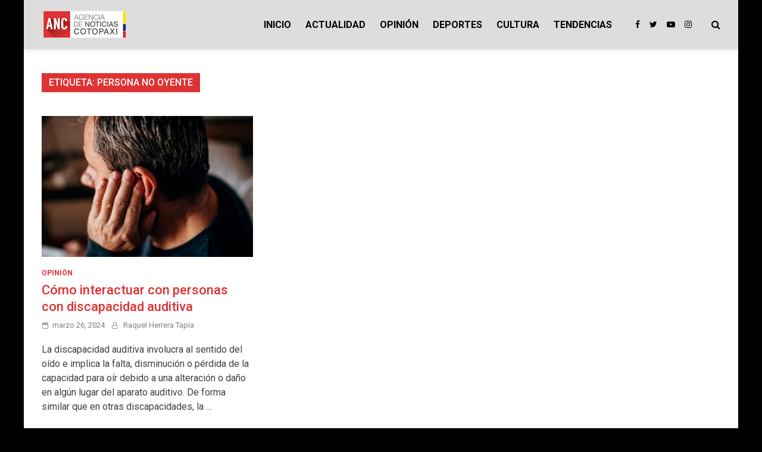

--- FILE ---
content_type: text/css
request_url: https://ancecuador.com/wp-content/themes/pridmag-pro/style.css?ver=6.8.3
body_size: 13204
content:
/*
Theme Name: PridMag Pro
Theme URI: https://themezhut.com/themes/pridmag/
Author: ThemezHut Themes
Author URI: https://themezhut.com
Description: PridMag Pro is an impressive WordPress theme built for any kind of publishing sites including Magazines, News and Blogging Websites. It features a clean magazine layout to display your articles in style. Smart post widgets with ajax navigation controls let your readers to easily navigate through posts and help you to get more post views. PridMag Pro has all the features you need to customize your site as you like.
Version: 1.0.1
License: GNU General Public License v3
License URI: http://www.gnu.org/licenses/gpl-3.0.html
Text Domain: pridmag
Tags: grid-layout, right-sidebar, two-columns, custom-logo, custom-background, custom-menu, editor-style, featured-images, footer-widgets, theme-options, threaded-comments, translation-ready, news, blog, rtl-language-support

This theme, like WordPress, is licensed under the GPL.
Use it to make something cool, have fun, and share what you've learned with others.

PridMag is based on Underscores https://underscores.me/, (C) 2012-2017 Automattic, Inc.
Underscores is distributed under the terms of the GNU GPL v2 or later.

Normalizing styles have been helped along thanks to the fine work of
Nicolas Gallagher and Jonathan Neal https://necolas.github.io/normalize.css/
*/
/*--------------------------------------------------------------
>>> TABLE OF CONTENTS:
----------------------------------------------------------------
# Normalize
# Typography
# Elements
# Forms
# Navigation
	## Links
	## Menus
# Accessibility
# Alignments
# Clearings
# Widgets
# Content
	## Posts and pages
	## Comments
# Infinite scroll
# Media
	## Captions
	## Galleries
--------------------------------------------------------------*/
/*--------------------------------------------------------------
# Normalize
--------------------------------------------------------------*/
/*! normalize.css v8.0.0 | MIT License | github.com/necolas/normalize.css */
/* Document
	 ========================================================================== */
/**
 * 1. Correct the line height in all browsers.
 * 2. Prevent adjustments of font size after orientation changes in iOS.
 */
html {
  line-height: 1.15;
  /* 1 */
  -webkit-text-size-adjust: 100%;
  /* 2 */
}

/* Sections
	 ========================================================================== */
/**
 * Remove the margin in all browsers.
 */
body {
  margin: 0;
}

/**
 * Correct the font size and margin on `h1` elements within `section` and
 * `article` contexts in Chrome, Firefox, and Safari.
 */
h1 {
  font-size: 2em;
  margin: 0.67em 0;
}

/* Grouping content
	 ========================================================================== */
/**
 * 1. Add the correct box sizing in Firefox.
 * 2. Show the overflow in Edge and IE.
 */
hr {
  box-sizing: content-box;
  /* 1 */
  height: 0;
  /* 1 */
  overflow: visible;
  /* 2 */
}

/**
 * 1. Correct the inheritance and scaling of font size in all browsers.
 * 2. Correct the odd `em` font sizing in all browsers.
 */
pre {
  font-family: monospace, monospace;
  /* 1 */
  font-size: 1em;
  /* 2 */
}

/* Text-level semantics
	 ========================================================================== */
/**
 * Remove the gray background on active links in IE 10.
 */
a {
  background-color: transparent;
}

/**
 * 1. Remove the bottom border in Chrome 57-
 * 2. Add the correct text decoration in Chrome, Edge, IE, Opera, and Safari.
 */
abbr[title] {
  border-bottom: none;
  /* 1 */
  text-decoration: underline;
  /* 2 */
  text-decoration: underline dotted;
  /* 2 */
}

/**
 * Add the correct font weight in Chrome, Edge, and Safari.
 */
b,
strong {
  font-weight: bolder;
}

/**
 * 1. Correct the inheritance and scaling of font size in all browsers.
 * 2. Correct the odd `em` font sizing in all browsers.
 */
code,
kbd,
samp {
  font-family: monospace, monospace;
  /* 1 */
  font-size: 1em;
  /* 2 */
}

/**
 * Add the correct font size in all browsers.
 */
small {
  font-size: 80%;
}

/**
 * Prevent `sub` and `sup` elements from affecting the line height in
 * all browsers.
 */
sub,
sup {
  font-size: 75%;
  line-height: 0;
  position: relative;
  vertical-align: baseline;
}

sub {
  bottom: -0.25em;
}

sup {
  top: -0.5em;
}

/* Embedded content
	 ========================================================================== */
/**
 * Remove the border on images inside links in IE 10.
 */
img {
  border-style: none;
}

/* Forms
	 ========================================================================== */
/**
 * 1. Change the font styles in all browsers.
 * 2. Remove the margin in Firefox and Safari.
 */
button,
input,
optgroup,
select,
textarea {
  font-family: inherit;
  /* 1 */
  font-size: 100%;
  /* 1 */
  line-height: 1.15;
  /* 1 */
  margin: 0;
  /* 2 */
}

/**
 * Show the overflow in IE.
 * 1. Show the overflow in Edge.
 */
button,
input {
  /* 1 */
  overflow: visible;
}

/**
 * Remove the inheritance of text transform in Edge, Firefox, and IE.
 * 1. Remove the inheritance of text transform in Firefox.
 */
button,
select {
  /* 1 */
  text-transform: none;
}

/**
 * Correct the inability to style clickable types in iOS and Safari.
 */
button,
[type="button"],
[type="reset"],
[type="submit"] {
  -webkit-appearance: button;
}

/**
 * Remove the inner border and padding in Firefox.
 */
button::-moz-focus-inner,
[type="button"]::-moz-focus-inner,
[type="reset"]::-moz-focus-inner,
[type="submit"]::-moz-focus-inner {
  border-style: none;
  padding: 0;
}

/**
 * Restore the focus styles unset by the previous rule.
 */
button:-moz-focusring,
[type="button"]:-moz-focusring,
[type="reset"]:-moz-focusring,
[type="submit"]:-moz-focusring {
  outline: 1px dotted ButtonText;
}

/**
 * Correct the padding in Firefox.
 */
fieldset {
  padding: 0.35em 0.75em 0.625em;
}

/**
 * 1. Correct the text wrapping in Edge and IE.
 * 2. Correct the color inheritance from `fieldset` elements in IE.
 * 3. Remove the padding so developers are not caught out when they zero out
 *		`fieldset` elements in all browsers.
 */
legend {
  box-sizing: border-box;
  /* 1 */
  color: inherit;
  /* 2 */
  display: table;
  /* 1 */
  max-width: 100%;
  /* 1 */
  padding: 0;
  /* 3 */
  white-space: normal;
  /* 1 */
}

/**
 * Add the correct vertical alignment in Chrome, Firefox, and Opera.
 */
progress {
  vertical-align: baseline;
}

/**
 * Remove the default vertical scrollbar in IE 10+.
 */
textarea {
  overflow: auto;
}

/**
 * 1. Add the correct box sizing in IE 10.
 * 2. Remove the padding in IE 10.
 */
[type="checkbox"],
[type="radio"] {
  box-sizing: border-box;
  /* 1 */
  padding: 0;
  /* 2 */
}

/**
 * Correct the cursor style of increment and decrement buttons in Chrome.
 */
[type="number"]::-webkit-inner-spin-button,
[type="number"]::-webkit-outer-spin-button {
  height: auto;
}

/**
 * 1. Correct the odd appearance in Chrome and Safari.
 * 2. Correct the outline style in Safari.
 */
[type="search"] {
  -webkit-appearance: textfield;
  /* 1 */
  outline-offset: -2px;
  /* 2 */
}

/**
 * Remove the inner padding in Chrome and Safari on macOS.
 */
[type="search"]::-webkit-search-decoration {
  -webkit-appearance: none;
}

/**
 * 1. Correct the inability to style clickable types in iOS and Safari.
 * 2. Change font properties to `inherit` in Safari.
 */
::-webkit-file-upload-button {
  -webkit-appearance: button;
  /* 1 */
  font: inherit;
  /* 2 */
}

/* Interactive
	 ========================================================================== */
/*
 * Add the correct display in Edge, IE 10+, and Firefox.
 */
details {
  display: block;
}

/*
 * Add the correct display in all browsers.
 */
summary {
  display: list-item;
}

/* Misc
	 ========================================================================== */
/**
 * Add the correct display in IE 10+.
 */
template {
  display: none;
}

/**
 * Add the correct display in IE 10.
 */
[hidden] {
  display: none;
}

/*--------------------------------------------------------------
# Typography
--------------------------------------------------------------*/
body,
button,
input,
select,
optgroup,
textarea {
  color: #404040;
  font-family: "Roboto", sans-serif;
  font-size: 16px;
  font-size: 1rem;
  line-height: 1.5;
}

h1, h2, h3, h4, h5, h6 {
  clear: both;
  line-height: 1.4;
  font-weight: 500;
  color: #000;
  margin: 0 0 0.8em 0;
}

h1 {
  font-size: 36px;
  font-size: 2.25rem;
}

h2 {
  font-size: 32px;
  font-size: 2rem;
}

h3 {
  font-size: 28px;
  font-size: 1.75rem;
}

h4 {
  font-size: 24px;
  font-size: 1.5rem;
}

h5 {
  font-size: 20px;
  font-size: 1.25rem;
}

h6 {
  font-size: 16px;
  font-size: 1rem;
}

p {
  margin-bottom: 1.5em;
}

dfn, cite, em, i {
  font-style: italic;
}

blockquote {
  quotes: "" "";
  padding: 1.5em;
  margin: 0 0 1em 0;
  font-size: 18px;
  background: #f8f8f8;
  border-left: 3px solid #3498DB;
}
blockquote p {
  margin: 0 !important;
}

address {
  margin: 0 0 1.5em;
}

pre {
  background: #eee;
  font-family: "Courier 10 Pitch", Courier, monospace;
  font-size: 15px;
  font-size: 0.9375rem;
  line-height: 1.6;
  margin-bottom: 1.6em;
  max-width: 100%;
  overflow: auto;
  padding: 1.6em;
}

code, kbd, tt, var {
  font-family: Monaco, Consolas, "Andale Mono", "DejaVu Sans Mono", monospace;
  font-size: 15px;
  font-size: 0.9375rem;
}

abbr, acronym {
  border-bottom: 1px dotted #666;
  cursor: help;
}

mark, ins {
  background: #fff9c0;
  text-decoration: none;
}

big {
  font-size: 125%;
}

/*--------------------------------------------------------------
# Layout
--------------------------------------------------------------*/
.th-container {
  margin: 0 auto;
  padding: 0 30px;
  max-width: 1200px;
}
@media (max-width: 768px) {
  .th-container {
    padding: 0 25px;
  }
}

#primary.content-area {
  float: left;
  width: 65.7894736842105%;
  max-width: 750px;
}
@media (max-width: 768px) {
  #primary.content-area {
    width: 100%;
    float: none;
  }
}

#secondary.widget-area {
  float: right;
  width: 31.578947368421053%;
  max-width: 360px;
}
@media (max-width: 768px) {
  #secondary.widget-area {
    max-width: initial;
    width: 100%;
    float: none;
  }
}

.th-left-sidebar #primary.content-area {
  float: right;
}
.th-left-sidebar #secondary.widget-area {
  float: left;
}

.th-no-sidebar #primary.content-area {
  width: 100%;
  max-width: 1140px;
}
.th-no-sidebar #secondary.widget-area {
  display: none;
}

.th-content-centered #primary.content-area {
  float: none;
  margin: 0 auto;
}
.th-content-centered #secondary.widget-area {
  display: none;
}

.page-template-template-page-builder #primary.content-area {
  width: 100%;
  max-width: 100%;
}

.page-template-template-page-builder #secondary.widget-area {
  display: none;
}

.th-posts-wrap {
  position: relative;
  overflow: hidden;
}

.th-grid-2 .pridmag-post {
  display: inline-block;
  margin-right: 4%;
  margin-left: 0;
  width: 48%;
  vertical-align: top;
  position: relative;
  float: left;
}
@media (max-width: 768px) {
  .th-grid-2 .pridmag-post {
    width: 100%;
    margin-left: 0;
    margin-right: 0;
    float: none;
  }
}
.th-grid-2 .pridmag-post:nth-of-type(2n) {
  margin-right: 0;
}
.th-grid-2 .th-archive-thumb {
  margin-bottom: 20px;
}

.th-no-sidebar .th-grid-2 .pridmag-post {
  margin-right: 3.571428%;
  width: 48.21428571%;
}
@media (max-width: 768px) {
  .th-no-sidebar .th-grid-2 .pridmag-post {
    width: 100%;
    margin-left: 0;
    margin-right: 0;
    float: none;
  }
}
.th-no-sidebar .th-grid-2 .pridmag-post:nth-of-type(2n) {
  margin-right: 0;
}

.th-grid-3 {
  margin: 0 -15px;
}
.th-grid-3 .pridmag-post {
  padding: 0 15px;
  width: 33.33333333%;
  -moz-box-sizing: border-box;
  box-sizing: border-box;
  float: left;
  min-height: 1px;
  clear: none;
}
@media (max-width: 768px) {
  .th-grid-3 .pridmag-post {
    width: 100%;
    margin-left: 0;
    margin-right: 0;
    float: none;
  }
}
.th-grid-3 .pridmag-post:nth-of-type(3n + 1) {
  clear: both;
}

.th-no-sidebar .th-grid-3 {
  margin: 0 -19px;
}
.th-no-sidebar .th-grid-3 .pridmag-post {
  padding: 0 19px;
}
.th-no-sidebar .th-grid-3 .pridmag-post:nth-of-type(3n + 1) {
  clear: both;
}

.th-list-posts .pridmag-post .entry-summary {
  margin-bottom: 1em;
}
.th-list-posts .pridmag-post {
  overflow: hidden;
  clear: both;
}
.th-list-posts .th-archive-thumb {
  float: left;
  margin: 0 25px 0 0;
}
.th-list-posts .th-archive-thumb img {
  max-width: 360px;
}
@media (max-width: 769px) {
  .th-list-posts .th-archive-thumb img {
    max-width: 100%;
  }
}
@media (min-width: 769px) {
  .th-list-posts .th-archive-thumb img {
    max-width: 250px;
  }
}
@media (min-width: 992px) {
  .th-list-posts .th-archive-thumb img {
    max-width: 300px;
  }
}
@media (min-width: 1200px) {
  .th-list-posts .th-archive-thumb img {
    max-width: 360px;
  }
}
@media (max-width: 768px) {
  .th-list-posts .th-archive-thumb {
    width: 100%;
    float: none;
  }
}
.th-list-posts .th-archive-content {
  margin: 5px 0 0;
  overflow: hidden;
}
@media (max-width: 768px) {
  .th-list-posts .th-archive-content {
    width: 100%;
    float: none;
  }
}

.th-archive-thumb {
  position: relative;
  margin-bottom: 20px;
}
.th-archive-thumb img {
  vertical-align: middle;
}
@media (max-width: 768px) {
  .th-archive-thumb img {
    width: 100%;
  }
}

.pm-magazine-mid-left {
  float: left;
  width: 65.7894736842105%;
  max-width: 750px;
}
@media (max-width: 768px) {
  .pm-magazine-mid-left {
    width: 100%;
    float: none;
  }
}

.pm-magazine-mid-right {
  float: right;
  width: 31.578947368421053%;
  max-width: 360px;
}
@media (max-width: 768px) {
  .pm-magazine-mid-right {
    max-width: initial;
    width: 100%;
    float: none;
  }
}

/*--------------------------------------------------------------
# Elements
--------------------------------------------------------------*/
html {
  box-sizing: border-box;
}

*,
*:before,
*:after {
  /* Inherit box-sizing to make it easier to change the property for components that leverage other behavior; see https://css-tricks.com/inheriting-box-sizing-probably-slightly-better-best-practice/ */
  box-sizing: inherit;
}

body {
  background: #dddddd;
  /* Fallback for when there is no custom background color defined. */
}

hr {
  background-color: #ccc;
  border: 0;
  height: 1px;
  margin-bottom: 1.5em;
}

ul, ol {
  margin: 0 0 1.5em 2em;
  padding: 0;
}

ul {
  list-style: disc;
}

ol {
  list-style: decimal;
}

li > ul,
li > ol {
  margin-bottom: 0;
  margin-left: 2em;
}

dt {
  font-weight: bold;
}

dd {
  margin: 0 1.5em 1.5em;
}

img {
  height: auto;
  /* Make sure images are scaled correctly. */
  max-width: 100%;
  /* Adhere to container width. */
}

figure {
  margin: 1em 0;
  /* Extra wide images within figure tags don't overflow the content area. */
}

table {
  border-collapse: collapse;
  margin: 0 0 1.5em;
  width: 100%;
}

table, th, td {
  border: 1px solid #ededed;
}

th {
  background: #f8f8f8;
  font-weight: bold;
  padding: 8px 15px;
}

.site-footer table, .site-footer th, .site-footer td {
  border: 1px solid #555;
}

.site-footer th {
  background: #222;
}

td {
  padding: 5px 15px;
}

/*--------------------------------------------------------------
# Forms
--------------------------------------------------------------*/
button,
input[type="button"],
input[type="reset"],
input[type="submit"] {
  border: none;
  cursor: pointer;
  border-radius: 5px;
  background: #3498DB;
  color: #ffffff;
  font-size: 13px;
  font-size: 0.8125rem;
  font-weight: 500;
  text-transform: uppercase;
  line-height: 1.5;
  padding: 11px 20px;
}
button:hover,
input[type="button"]:hover,
input[type="reset"]:hover,
input[type="submit"]:hover {
  background: #222222;
}
button:active, button:focus,
input[type="button"]:active,
input[type="button"]:focus,
input[type="reset"]:active,
input[type="reset"]:focus,
input[type="submit"]:active,
input[type="submit"]:focus {
  background: #222222;
  color: #ffffff;
}

.th-readmore {
  background: #3498DB;
  color: #ffffff;
  font-size: 13px;
  font-size: 0.8125rem;
  font-weight: 500;
  text-transform: uppercase;
  display: inline-block;
  line-height: 1;
  padding: 10px 17px;
  margin: 8px 0 0;
  border-radius: 5px;
}
.th-readmore:hover {
  background: #222222;
  color: #ffffff;
}
.th-readmore:visited {
  color: #ffffff;
}

input[type="text"],
input[type="email"],
input[type="url"],
input[type="password"],
input[type="search"],
input[type="number"],
input[type="tel"],
input[type="range"],
input[type="date"],
input[type="month"],
input[type="week"],
input[type="time"],
input[type="datetime"],
input[type="datetime-local"],
input[type="color"],
textarea {
  color: #666;
  border: 1px solid #ddd;
  border-radius: 5px;
  padding: 8px 5px;
}
input[type="text"]:focus,
input[type="email"]:focus,
input[type="url"]:focus,
input[type="password"]:focus,
input[type="search"]:focus,
input[type="number"]:focus,
input[type="tel"]:focus,
input[type="range"]:focus,
input[type="date"]:focus,
input[type="month"]:focus,
input[type="week"]:focus,
input[type="time"]:focus,
input[type="datetime"]:focus,
input[type="datetime-local"]:focus,
input[type="color"]:focus,
textarea:focus {
  color: #111;
}

select {
  border: 1px solid #ddd;
}

textarea {
  width: 100%;
}

/*--------------------------------------------------------------
# Navigation
--------------------------------------------------------------*/
/*--------------------------------------------------------------
## Links
--------------------------------------------------------------*/
a {
  color: #3498DB;
  text-decoration: none;
}
a:visited {
  color: #2980B9;
}
a:hover, a:focus, a:active {
  color: #2C3E50;
}
a:focus {
  outline: thin dotted;
}
a:hover, a:active {
  outline: 0;
}

/*--------------------------------------------------------------
## Menus
--------------------------------------------------------------*/
/* Display the menu toggle when JavaScript is available. */
.js .main-navigation ul,
.main-navigation .menu-item-has-children > a > .icon,
.main-navigation .page_item_has_children > a > .icon,
.main-navigation ul a > .icon {
  display: none;
}

.js .main-navigation.toggled-on > div > ul {
  display: block;
}

.main-navigation ul ul.toggled-on {
  display: block;
}

.menu-toggle {
  padding: 11px 15px;
  background: #222;
  color: #fff;
  font-size: 18px;
  width: 45px;
  height: 45px;
  padding: 0;
  text-align: center;
  line-height: 45px;
  position: absolute;
  top: 20px;
  right: 25px;
}
.menu-toggle:hover {
  background: #3498DB;
}
.menu-toggle:before {
  content: "\f0c9";
  display: inline-block;
  font-family: FontAwesome;
  font-weight: normal;
}

.menu-toggle:hover,
.menu-toggle:focus {
  -webkit-box-shadow: none;
  box-shadow: none;
}

.menu-toggle:focus {
  outline: thin solid;
}

.menu-toggle .icon {
  margin-right: 0.5em;
  top: -2px;
}

.toggled-on .menu-toggle .icon-bars,
.menu-toggle .icon-close {
  display: none;
}

.toggled-on .menu-toggle .icon-close {
  display: inline-block;
}

/* Dropdown Toggle */
.dropdown-toggle {
  background-color: transparent;
  border-radius: 0;
  -webkit-box-shadow: none;
  box-shadow: none;
  color: #000000;
  display: block;
  font-size: 16px;
  right: 0;
  line-height: 20px;
  margin: 0 auto;
  padding: 11.5px 17px;
  position: absolute;
  text-shadow: none;
  top: 0;
}

.dropdown-toggle:hover,
.dropdown-toggle:focus {
  background: transparent;
  color: #000000;
}

.dropdown-toggle:focus {
  outline: thin dotted;
}

.dropdown-toggle.toggled-on .icon {
  -ms-transform: rotate(-180deg);
  /* IE 9 */
  -webkit-transform: rotate(-180deg);
  /* Chrome, Safari, Opera */
  transform: rotate(-180deg);
}

.no-svg .dropdown-toggle.toggled-on .svg-fallback.icon-angle-down {
  -webkit-transform: rotate(0);
  /* Chrome, Safari, Opera */
  -ms-transform: rotate(0);
  /* IE 9 */
  transform: rotate(0);
}

@media screen and (max-width: 767px) {
  .main-navigation {
    padding: 0.8em 0;
    width: 100%;
  }
  .main-navigation a {
    display: block;
  }
  .main-navigation ul {
    border-bottom: 1px solid #eeeeee;
  }

  .no-js .main-navigation {
    clear: both;
  }

  .main-navigation.toggled-on {
    clear: both;
  }
  .main-navigation.toggled-on .menu-toggle:before {
    content: "\f00d";
    display: inline-block;
    font-family: FontAwesome;
    font-weight: normal;
  }

  .js .main-navigation.toggled-on .th-social-media {
    display: table;
  }

  .main-navigation li {
    float: none;
    position: relative;
    border-top: 1px solid #eee;
  }

  .main-navigation ul ul {
    padding-left: 2em;
  }
}
@media screen and (min-width: 768px) {
  .js .menu-toggle,
  .js .dropdown-toggle {
    display: none;
  }

  .menu-toggle,
  .dropdown-toggle {
    display: none;
  }

  .js .main-navigation ul,
  .js .main-navigation ul ul,
  .js .main-navigation > div > ul {
    display: block;
  }
}
/* Main Navigation */
.main-navigation a {
  padding: 10px 12px;
  text-transform: uppercase;
  font-weight: bold;
  color: #000;
  -webkit-transition: all 0.05s ease-in-out;
  -moz-transition: all 0.05s ease-in-out;
  -ms-transition: all 0.05s ease-in-out;
  -o-transition: all 0.05s ease-in-out;
  transition: all 0.05s ease-in-out;
}
.main-navigation a:hover, .main-navigation a:active {
  color: #3498DB;
}
@media (min-width: 768px) {
  .main-navigation a {
    font-size: 13px;
    font-size: 0.8125rem;
  }
}
@media (min-width: 992px) {
  .main-navigation a {
    font-size: 15px;
    font-size: 0.9375rem;
  }
}
@media (min-width: 1199px) {
  .main-navigation a {
    font-size: 16px;
    font-size: 1rem;
  }
}
.main-navigation ul {
  list-style: none;
  margin: 0;
  padding-left: 0;
  font-weight: normal;
}
.main-navigation ul li {
  position: relative;
}

.main-navigation .current_page_item > a,
.main-navigation .current-menu-item > a,
.main-navigation .current_page_ancestor > a,
.main-navigation .current-menu-ancestor > a {
  color: #3498DB;
}

@media (min-width: 768px) {
  .main-navigation {
    float: right;
    font-family: "Roboto", sans-serif;
    max-width: 100%;
    margin: 1.2em 0;
  }
  .main-navigation ul {
    list-style: none;
    margin: 0;
    padding-left: 0;
  }
  .main-navigation ul ul {
    background: #ffffff;
    box-shadow: 1px 1px 4px rgba(0, 0, 0, 0.15);
    float: left;
    position: absolute;
    top: 100%;
    left: -999em;
    z-index: 99999;
    padding: 10px 8px;
  }
  .main-navigation ul ul ul {
    left: -999em;
    top: -10px;
  }
  .main-navigation ul ul li:hover > ul, .main-navigation ul ul li.focus > ul {
    left: 100%;
  }
  .main-navigation ul ul a {
    font-size: 14px;
    width: 200px;
    padding: 7px 15px;
    text-transform: initial;
    font-weight: 500;
  }
  .main-navigation ul li:hover > ul,
  .main-navigation ul li.focus > ul {
    left: auto;
  }
  .main-navigation li {
    float: left;
    position: relative;
  }
  .main-navigation a {
    display: block;
    text-decoration: none;
  }

  .main-navigation .menu-item-has-children > a:after,
  .main-navigation .page_item_has_children > a:after {
    content: "\f0d7";
    display: inline-block;
    line-height: 1;
    font-family: FontAwesome;
    font-size: 12px;
    margin: 0 0 0 7px;
    font-weight: normal;
  }

  .main-navigation .menu-item-has-children .menu-item-has-children > a:after,
  .main-navigation .page_item_has_children .menu-item-has-children > a:after {
    content: "\f0da";
    display: inline-block;
    float: right;
    line-height: 20px;
    font-family: FontAwesome;
    font-size: 12px;
    margin: 0 0 0 7px;
    font-weight: normal;
  }
}
.site-main .comment-navigation,
.site-main .posts-navigation,
.site-main .post-navigation {
  margin: 0 0 1.5em;
  overflow: hidden;
}
.comment-navigation .nav-previous, .posts-navigation .nav-previous, .post-navigation .nav-previous {
  float: left;
  width: 50%;
  padding-right: 1em;
}
.comment-navigation .nav-next, .posts-navigation .nav-next, .post-navigation .nav-next {
  float: right;
  text-align: right;
  width: 50%;
  padding-left: 1em;
}

/* Search Box */
@media (min-width: 768px) {
  .main-navigation {
    position: relative;
    display: inline-block;
    vertical-align: middle;
    padding-right: 30px;
  }

  .th-social-media {
    display: inline-block;
    vertical-align: middle;
  }

  .th-menu-wrapper {
    display: inline-block;
    vertical-align: middle;
  }
}
.th-search-box-container {
  display: none;
}

.th-search-button-icon {
  position: absolute;
  top: 0;
  right: 0;
  cursor: pointer;
  text-align: right;
  width: 30px;
  height: 45px;
  line-height: 45px;
  color: #000000;
}
@media (max-width: 992px) {
  .th-search-button-icon {
    z-index: 999999;
    text-align: center;
  }
}
@media (max-width: 767px) {
  .th-search-button-icon {
    position: absolute;
    top: 20px;
    right: 80px;
  }
}

.th-search-button-icon:before {
  content: '\f002';
  cursor: pointer;
  display: inline-block;
  font-family: 'FontAwesome';
}

.th-search-button-icon.th-search-close:before {
  content: '\f00d';
  cursor: pointer;
  display: inline-block;
  font-family: 'FontAwesome';
}

.th-search-box-container {
  background: #ffffff;
  border: 1px solid #eee;
  box-shadow: 1px 1px 4px rgba(0, 0, 0, 0.15);
  display: none;
  padding: 5px;
  position: absolute;
  top: 45px;
  width: 360px;
  z-index: 999;
  right: 0;
}
@media (max-width: 767px) {
  .th-search-box-container {
    top: 70px;
    width: 100%;
  }
}

.th-search-box .search-form .search-submit {
  height: 45px;
  position: absolute;
  top: 0;
  right: 0;
  border: none;
  padding: 10px 20px;
  background: #3498DB;
  color: #fff;
  border-top-right-radius: 5px;
  border-bottom-right-radius: 5px;
  border-top-left-radius: 0px;
  border-bottom-left-radius: 0px;
}
.th-search-box .search-form .search-submit:hover {
  background: #222;
}
.th-search-box .search-form .search-submit:focus {
  outline: none;
}
.th-search-box .search-form .search-field {
  display: block;
  margin: 0;
  height: 45px;
  padding: 10px 90px 10px 10px;
  -webkit-box-sizing: border-box;
  -moz-box-sizing: border-box;
  box-sizing: border-box;
  -webkit-appearance: none;
  border-radius: 5px;
  width: 100%;
  border: 1px solid #eee;
}
.th-search-box .search-form .search-field:focus {
  outline: none;
}

.posts-navigation {
  font-size: 18px;
}
.posts-navigation .nav-previous a:before {
  content: "\f177";
  display: inline-block;
  font-family: FontAwesome;
  font-size: 16px;
  font-size: 1.6rem;
  font-weight: normal;
  margin: 0 5px 0 0;
}
.posts-navigation .nav-next a:after {
  content: "\f178";
  display: inline-block;
  font-family: FontAwesome;
  font-size: 16px;
  font-size: 1.6rem;
  font-weight: normal;
  margin: 0 0 0 5px;
}

.pagination {
  margin: 0 auto;
  margin-top: 20px;
  margin-bottom: 20px;
  padding: 1em 0;
  text-align: center;
  display: block;
}

.nav-links .page-numbers {
  color: #fff;
}

.nav-links .page-numbers:hover {
  color: #fff;
}

.page-numbers {
  background-color: #222;
  color: #fff;
  padding: 8px 15px;
  font-weight: bold;
  margin: 0 2px;
  border-radius: 3px;
  display: inline-block;
}

.prev.page-numbers {
  padding: 8px 20px;
}

.page-numbers:hover {
  background: #000;
}

.nav-links .current {
  background: #3498DB;
  color: #fff;
  padding: 8px 15px;
  font-weight: bold;
  margin: 0 2px;
}

.infinite-scroll .navigation {
  display: none;
}

#infinite-handle {
  text-align: center;
  margin: 25px 0 50px 0;
}

#infinite-handle span {
  background: #222;
  cursor: pointer;
  font-size: 14px;
  padding: 12px 30px;
  font-weight: bold;
}

#infinite-handle span.infinite-loader {
  text-align: center;
}

.infinite-scroll .infinite-loader {
  width: 100%;
  text-align: center;
}

.infinite-scroll .infinite-loader .spinner {
  bottom: -1em;
  left: auto;
  margin: 0 auto;
}

.js .main-navigation.toggled-on .th-social-media ul {
  display: block;
}

.th-social-media {
  margin: 0 10px 0 15px;
}
.th-social-media ul {
  list-style: none;
  margin: 0;
  padding-left: 0;
  border: none;
}
.th-social-media ul li {
  float: left;
  border: none;
}
.th-social-media ul a {
  font-size: 16px;
  font-size: 1rem;
  display: block;
  padding: 12px 8px;
  text-transform: uppercase;
  color: #000;
  -webkit-transition: all 0.05s ease-in-out;
  -moz-transition: all 0.05s ease-in-out;
  -ms-transition: all 0.05s ease-in-out;
  -o-transition: all 0.05s ease-in-out;
  transition: all 0.05s ease-in-out;
}
.th-social-media ul a:hover, .th-social-media ul a:active {
  color: #3498DB;
}
@media (min-width: 768px) {
  .th-social-media ul a {
    font-size: 12px;
    font-size: 0.75rem;
  }
}
@media (min-width: 992px) {
  .th-social-media ul a {
    font-size: 13px;
    font-size: 0.8125rem;
  }
}
@media (min-width: 1199px) {
  .th-social-media ul a {
    font-size: 14px;
    font-size: 0.875rem;
  }
}
@media (max-width: 767px) {
  .th-social-media {
    margin: 0 auto;
    clear: both;
    display: none;
    padding: 20px 0 10px;
    overflow: hidden;
  }
  .th-social-media ul a {
    display: block;
    padding: 12px 15px;
  }
}

.th-social-media-item.facebook a:hover {
  color: #3b5998;
}

.th-social-media-item.twitter a:hover {
  color: #55acee;
}

.th-social-media-item.google-plus a:hover {
  color: #dc4e41;
}

.th-social-media-item.youtube a:hover {
  color: #b31217;
}

.th-social-media-item.yelp a:hover {
  color: #3b5998;
}

.th-social-media-item.vimeo a:hover {
  color: #1ab7ae;
}

.th-social-media-item.vk a:hover {
  color: #3b5998;
}

.th-social-media-item.tumblr a:hover {
  color: #35465c;
}

.th-social-media-item.instagram a:hover {
  color: #517fa4;
}

.th-social-media-item.pinterest a:hover {
  color: #bd081c;
}

@media (min-width: 768px) {
  .th-header-style-1 .th-social-media.dropdown-sm,
  .th-header-style-2 .th-social-media.dropdown-sm {
    margin: 0;
  }
  .th-header-style-1 .th-social-media.dropdown-sm ul,
  .th-header-style-2 .th-social-media.dropdown-sm ul {
    display: none;
    padding: 5px 20px;
    width: auto;
    position: absolute;
    top: 100%;
    right: 0;
    z-index: 999999;
    background: #ffffff;
    white-space: nowrap;
    box-shadow: 1px 1px 4px rgba(0, 0, 0, 0.15);
  }
  .th-header-style-1 .th-social-media.dropdown-sm ul li,
  .th-header-style-2 .th-social-media.dropdown-sm ul li {
    display: inline-block;
    float: none;
  }
  .th-header-style-1 .th-social-media.dropdown-sm ul li a,
  .th-header-style-2 .th-social-media.dropdown-sm ul li a {
    padding: 12px 10px;
  }
  .th-header-style-1 .th-social-media.dropdown-sm .th-sm-dropdown-wrapper,
  .th-header-style-2 .th-social-media.dropdown-sm .th-sm-dropdown-wrapper {
    display: inline-block;
    vertical-align: middle;
    position: relative;
  }
  .th-header-style-1 .th-social-media.dropdown-sm .th-sm-dropdown-wrapper:before,
  .th-header-style-2 .th-social-media.dropdown-sm .th-sm-dropdown-wrapper:before {
    content: "\f141";
    display: inline-block;
    font-family: FontAwesome;
    font-size: 16px;
    font-size: 1rem;
    font-weight: normal;
    padding: 10px 12px 10px 20px;
    cursor: pointer;
  }
  .th-header-style-1 .th-social-media.dropdown-sm .th-sm-dropdown-wrapper:hover ul,
  .th-header-style-2 .th-social-media.dropdown-sm .th-sm-dropdown-wrapper:hover ul {
    display: block;
  }
}
.footer-navigation {
  line-height: 20px;
  padding: 5px 0 15px;
}
.footer-navigation ul {
  list-style: none;
  margin: 0;
  padding: 0;
  float: right;
}
.footer-navigation ul li {
  float: left;
}
.footer-navigation ul li a {
  padding: 0 0.8em;
  color: #ffffff;
  display: block;
}
.footer-navigation ul li a:hover {
  color: #3498DB;
}
@media (max-width: 768px) {
  .footer-navigation ul {
    padding: 20px 0;
    margin: 0 -0.8em;
  }
}
@media (min-width: 768px) {
  .footer-navigation {
    width: 50%;
    float: left;
    padding: 20px 0 20px 20px;
  }
}

/*--------------------------------------------------------------
# Accessibility
--------------------------------------------------------------*/
/* Text meant only for screen readers. */
.screen-reader-text {
  border: 0;
  clip: rect(1px, 1px, 1px, 1px);
  clip-path: inset(50%);
  height: 1px;
  margin: -1px;
  overflow: hidden;
  padding: 0;
  position: absolute !important;
  width: 1px;
  word-wrap: normal !important;
  /* Many screen reader and browser combinations announce broken words as they would appear visually. */
}
.screen-reader-text:focus {
  background-color: #f1f1f1;
  border-radius: 3px;
  box-shadow: 0 0 2px 2px rgba(0, 0, 0, 0.6);
  clip: auto !important;
  clip-path: none;
  color: #21759b;
  display: block;
  font-size: 14px;
  font-size: 0.875rem;
  font-weight: bold;
  height: auto;
  left: 5px;
  line-height: normal;
  padding: 15px 23px 14px;
  text-decoration: none;
  top: 5px;
  width: auto;
  z-index: 100000;
  /* Above WP toolbar. */
}

/* Do not show the outline on the skip link target. */
#content[tabindex="-1"]:focus {
  outline: 0;
}

/*--------------------------------------------------------------
# Alignments
--------------------------------------------------------------*/
.alignleft {
  display: inline;
  float: left;
  margin-right: 1.5em;
  margin-bottom: 1.5em;
}

.alignright {
  display: inline;
  float: right;
  margin-left: 1.5em;
  margin-bottom: 1.5em;
}

.aligncenter {
  clear: both;
  display: block;
  margin-left: auto;
  margin-right: auto;
}

/*--------------------------------------------------------------
# Clearings
--------------------------------------------------------------*/
.clear:before,
.clear:after,
.entry-content:before,
.entry-content:after,
.comment-content:before,
.comment-content:after,
.site-header:before,
.site-header:after,
.site-content:before,
.site-content:after,
.site-footer:before,
.site-footer:after {
  content: "";
  display: table;
  table-layout: fixed;
}

.clear:after,
.entry-content:after,
.comment-content:after,
.site-header:after,
.site-content:after,
.site-footer:after {
  clear: both;
}

/*--------------------------------------------------------------
# Widgets
--------------------------------------------------------------*/
.widget {
  margin: 0 0 40px;
  overflow: hidden;
  display: block;
  clear: both;
  /* Make sure select elements fit in widgets. */
}
.widget select {
  max-width: 100%;
}
.widget ul {
  margin: 0;
  padding: 0;
  list-style: none;
}
.widget ul li {
  padding: 5px 5px;
}
.widget a {
  color: #222222;
}
.widget a:hover {
  color: #3498DB;
}

.pridmag-block {
  transition: all 0.4s;
}

.widget_pridmag_pro_grid_category_posts {
  margin-bottom: 10px;
  width: 100%;
}

.th-section-title,
.widget-title {
  font-size: 16px;
  font-size: 1rem;
  font-weight: 500;
  padding: 5px 12px;
  text-transform: uppercase;
  color: #fff;
  background: #3498DB;
  display: inline-block;
  line-height: 1.2;
  margin: 0 0 25px;
}
.th-section-title a,
.widget-title a {
  color: #fff;
}

.site-footer {
  background: #222222;
}
.site-footer .site-info {
  background: #111111;
  color: #ccc;
  font-size: 14px;
  font-size: 0.875rem;
  overflow: hidden;
  position: relative;
}
.site-footer .site-info a {
  color: #ddd;
}
.site-footer .site-info a:hover {
  color: #3498DB;
}

.footer-widget-area {
  margin: 0 -15px;
  color: #ccc;
  overflow: hidden;
  position: relative;
}
.footer-widget-area a {
  color: #ddd;
}
.footer-widget-area a:hover {
  color: #3498DB;
}
.footer-widget-area .widget {
  margin: 40px 0;
}

.site-info-owner {
  padding: 15px 0 5px;
  line-height: 20px;
}
@media (min-width: 768px) {
  .site-info-owner {
    width: 50%;
    float: left;
    padding: 20px 20px 20px 0;
  }
}

.site-info-designer {
  line-height: 20px;
  padding: 5px 0 15px;
}
@media (min-width: 768px) {
  .site-info-designer {
    width: 50%;
    float: left;
    text-align: right;
    padding: 20px 0 20px 20px;
  }
}

.footer-sidebar {
  width: 100%;
  padding: 0 15px;
}
@media (min-width: 768px) {
  .footer-sidebar {
    width: 33.33%;
    float: left;
  }
}

.search-form {
  display: block;
  position: relative;
  margin: 0;
  padding: 0;
  overflow: hidden;
  width: 100%;
}

.search-form .search-field {
  display: block;
  margin: 0;
  height: 45px;
  padding: 10px 85px 10px 10px;
  -webkit-box-sizing: border-box;
  -moz-box-sizing: border-box;
  box-sizing: border-box;
  -webkit-appearance: none;
  border-radius: 5px;
  width: 100%;
}

.search-form label {
  display: block;
}

.search-form .search-field::placeholder {
  color: #aaa;
  font-style: italic;
}

.search-form .search-submit {
  height: 45px;
  position: absolute;
  top: 0;
  right: 0;
  border: none;
  padding: 10px 20px;
  background: #3498DB;
  color: #fff;
  border-top-right-radius: 5px;
  border-bottom-right-radius: 5px;
  border-top-left-radius: 0px;
  border-bottom-left-radius: 0px;
}

.search-form .search-submit:hover {
  background: #222;
}

.widget_recent_entries .post-date {
  color: #808080;
  font-size: 13px;
  font-size: 0.8125rem;
  line-height: 1.4;
  display: block;
  margin: 3px 0 5px;
}

/**
 * Featured Content
 */
.th-seperator {
  content: "";
  display: table;
  table-layout: fixed;
  width: 100%;
  clear: both;
}

.pm-featured-content-area {
  margin: 0 -30px;
}
@media (max-width: 768px) {
  .pm-featured-content-area {
    margin: 0 -25px;
  }
}

.pmf-big-post-container {
  position: relative;
  width: 50%;
  float: left;
  overflow: hidden;
}
.pmf-big-post-container img {
  vertical-align: middle;
  -webkit-transition: all 0.4s;
  transition: all 0.4s;
}
.pmf-big-post-container:hover img {
  -webkit-transform: scale(1.15);
  -ms-transform: scale(1.15);
  -transform: scale(1.15);
}
@media (max-width: 768px) {
  .pmf-big-post-container {
    width: 100%;
  }
  .pmf-big-post-container img {
    width: 100%;
  }
}

.pmf-small-posts-container {
  width: 50%;
  float: right;
}
@media (max-width: 768px) {
  .pmf-small-posts-container {
    width: 100%;
  }
}

.pm-featured-small {
  width: 50%;
  float: left;
  position: relative;
  overflow: hidden;
}
.pm-featured-small img {
  width: 100%;
  vertical-align: middle;
  -webkit-transition: all 0.4s;
  transition: all 0.4s;
}
@media (max-width: 768px) {
  .pm-featured-small img {
    width: 100%;
  }
}
.pm-featured-small:hover img {
  -webkit-transform: scale(1.15);
  -ms-transform: scale(1.15);
  -transform: scale(1.15);
}

.pmfb-details,
.pmfs-details {
  width: 100%;
  position: absolute;
  bottom: 0;
  left: 0;
  background: -moz-linear-gradient(top, rgba(0, 0, 0, 0) 1%, rgba(0, 0, 0, 0.5) 100%);
  background: -webkit-linear-gradient(top, rgba(0, 0, 0, 0) 1%, rgba(0, 0, 0, 0.5) 100%);
  background: linear-gradient(to bottom, rgba(0, 0, 0, 0) 1%, rgba(0, 0, 0, 0.5) 100%);
}

.pmfs-entry-title,
.pmfb-entry-title {
  font-size: 24px;
  font-size: 1.5rem;
  margin: 0;
}
.pmfs-entry-title a,
.pmfb-entry-title a {
  color: #ffffff;
  text-shadow: 0 0 2px #000000;
  display: block;
}
.pmfs-entry-title a:hover,
.pmfb-entry-title a:hover {
  color: #dddddd;
}

.pmfs-entry-title a {
  padding: 20px;
}

.pmfb-entry-title a {
  padding: 30px;
}

.pmfs-entry-title {
  font-size: 18px;
  font-size: 1.125rem;
}
@media (max-width: 992px) {
  .pmfs-entry-title {
    font-size: 16px;
    font-size: 1rem;
  }
}
@media (max-width: 480px) {
  .pmfs-entry-title {
    font-size: 14px;
    font-size: 0.875rem;
  }
}

/* Single Category Posts Widgets. */
.th-viewall {
  float: right;
  margin: 0 25px 0 0;
  width: 25px;
  height: 30px;
  line-height: 30px;
  font-size: 13px;
  font-size: 0.8125rem;
  text-align: center;
  z-index: 999999;
}
.th-viewall i {
  font-size: 13px;
  font-size: 0.8125rem;
}
.th-viewall:hover {
  color: #3498DB;
}

.thb-post {
  width: 100%;
}
@media (min-width: 768px) {
  .thb-post {
    width: 48%;
    float: left;
  }
}

.thb-entry-title {
  font-size: 22px;
  font-size: 1.375rem;
  line-height: 1.3;
  margin: 0 0 8px;
}
.thb-entry-title a {
  color: #222222;
  line-height: 1.3;
}
.thb-entry-title a:hover {
  color: #3498DB;
}

.ths-meta,
.thb-entry-meta {
  color: #808080;
  font-size: 13px;
  font-size: 0.8125rem;
  line-height: 1.4;
  margin: 0;
}
.ths-meta a,
.thb-entry-meta a {
  color: #808080;
}
.ths-meta a:hover,
.thb-entry-meta a:hover {
  color: #3498DB;
}

.thb-entry-summary {
  margin: 20px 0 35px;
  -ms-word-wrap: break-word;
  word-wrap: break-word;
}
.thb-entry-summary p {
  margin: 0 0 1em;
}

.ths-posts {
  width: 100%;
}
@media (min-width: 768px) {
  .ths-posts {
    width: 48%;
    float: right;
  }
}

.ths-post {
  display: block;
  margin-bottom: 30px;
  overflow: hidden;
}

.ths-thumb {
  float: left;
  margin-right: 15px;
  position: relative;
}
.ths-thumb img {
  max-width: 120px;
  vertical-align: middle;
}
@media (max-width: 992px) {
  .ths-thumb {
    margin-right: 10px;
  }
}

.ths-details {
  overflow: hidden;
}

.ths-title {
  font-size: 16px;
  font-size: 1rem;
  margin: 0 0 10px;
}
@media (max-width: 992px) {
  .ths-title {
    font-size: 15px;
  }
}

/* Dual Category Post Widget */
.thb-thumb {
  margin: 0 0 22px;
  position: relative;
}
.thb-thumb img {
  vertical-align: middle;
}

.th-dualc-left {
  width: 48%;
  float: left;
}
@media (max-width: 768px) {
  .th-dualc-left {
    width: 100%;
    float: none;
    margin-bottom: 30px;
  }
}

.th-dualc-right {
  width: 48%;
  float: right;
}
@media (max-width: 768px) {
  .th-dualc-right {
    width: 100%;
    float: none;
  }
}

/* GRID post widget */
.thw-grid-post {
  width: 100%;
  margin: 0 0 35px;
  padding: 0;
}
@media (min-width: 768px) {
  .thw-grid-post {
    width: 33.33333%;
    float: left;
    padding: 0 15px;
  }
}
.thw-grid-post .thb-entry-summary {
  margin-bottom: 0;
  -ms-word-wrap: break-word;
  word-wrap: break-word;
}

@media (min-width: 768px) {
  .pridmag-grid-category-posts {
    margin: 0 -15px;
  }
}

.thgw-entry-title {
  font-size: 22px;
  font-size: 1.375rem;
  line-height: 1.3;
  margin: 0 0 8px;
}
.thgw-entry-title a {
  color: #222222;
  line-height: 1.3;
}
.thgw-entry-title a:hover {
  color: #3498DB;
}

/* Tabbed Widget */
ul.th-tab-nav {
  overflow: hidden;
  margin: 0 0 25px 0;
  background: #ebebeb;
  list-style: none;
  padding: 0;
}

li.th-tab {
  float: left;
  padding: 0 !important;
  width: 33.33%;
  text-align: center;
}

.th-tabs-wdt .tab-content {
  content: "";
  display: table;
  table-layout: fixed;
}
.th-tabs-wdt .th-tab-anchor {
  font-size: 15px;
  padding: 10px 15px;
  line-height: 40px;
  display: inline-block;
  font-weight: 500;
  line-height: 1.3;
  text-transform: uppercase;
}
.th-tabs-wdt .th-tab-anchor:focus {
  outline: none;
}
@media (max-width: 992px) {
  .th-tabs-wdt .th-tab-anchor {
    font-size: 12px;
    padding: 10px 5px;
  }
}
.th-tabs-wdt .ui-state-default .th-tab-anchor {
  color: #555555;
  width: 100%;
}
.th-tabs-wdt .ui-state-default .th-tab-anchor:hover {
  color: #222;
}
.th-tabs-wdt .ui-state-active {
  background: #3498DB;
  outline: 0;
}
.th-tabs-wdt .ui-state-active .th-tab-anchor {
  color: #ffffff;
}
.th-tabs-wdt .ui-state-active .th-tab-anchor:hover {
  color: #ffffff;
}
.th-tabs-wdt #pridmag-comments,
.th-tabs-wdt #pridmag-tags {
  display: none;
}

.thw-comment {
  overflow: hidden;
  margin: 0 0 1em;
}

.thw-comment-author,
.pridmag_comment_post {
  font-weight: bold;
}

.thw-comment {
  font-size: 14px;
  margin-top: 5px;
}

.thw_avatar {
  float: left;
  margin: 0 1em 0 0;
}
.thw_avatar img {
  height: 50px;
  width: 50px;
  border-radius: 50%;
}

.thw-comm-content {
  overflow: hidden;
}

/* Tag Cloud Widget */
#pridmag-tags a,
.widget_tag_cloud .tagcloud a {
  display: block;
  float: left;
  padding: 4px 10px;
  font-weight: 500;
  background: #3498DB;
  color: #fff;
  margin: 0 1px 1px 0;
  font-size: 13px;
}

#pridmag-tags a:hover,
.widget_tag_cloud .tagcloud a:hover {
  background: #222;
}

/* Ready Magazine Widgets for other sidebars. */
.pm-magazine-mid-right .thb-post,
#secondary .thb-post,
.footer-widget-area .thb-post {
  margin-left: 0;
  margin-right: 0;
  width: 100%;
}
.pm-magazine-mid-right .ths-posts,
#secondary .ths-posts,
.footer-widget-area .ths-posts {
  margin-left: 0;
  margin-right: 0;
  width: 100%;
}
.pm-magazine-mid-right .th-dualc-left,
.pm-magazine-mid-right .th-dualc-right,
#secondary .th-dualc-left,
#secondary .th-dualc-right,
.footer-widget-area .th-dualc-left,
.footer-widget-area .th-dualc-right {
  margin-left: 0;
  margin-right: 0;
  width: 100%;
}
.pm-magazine-mid-right .thw-grid-post,
#secondary .thw-grid-post,
.footer-widget-area .thw-grid-post {
  display: block;
  width: 100%;
}
.pm-magazine-mid-right .widget_categories select,
.pm-magazine-mid-right .widget_archive select,
#secondary .widget_categories select,
#secondary .widget_archive select,
.footer-widget-area .widget_categories select,
.footer-widget-area .widget_archive select {
  width: 100%;
}

/* Ready featured content widget to display properly on any area. */
.pm-magazine-mid-right .pmf-big-post-container,
#secondary .pmf-big-post-container,
.footer-widget-area .pmf-big-post-container {
  width: 100%;
  float: none;
}
.pm-magazine-mid-right .pmf-small-posts-container,
#secondary .pmf-small-posts-container,
.footer-widget-area .pmf-small-posts-container {
  width: 100%;
  float: none;
}
.pm-magazine-mid-right .pmfb-entry-title,
#secondary .pmfb-entry-title,
.footer-widget-area .pmfb-entry-title {
  font-size: 18px;
  font-size: 1.125rem;
}
.pm-magazine-mid-right .pmfb-entry-title a,
#secondary .pmfb-entry-title a,
.footer-widget-area .pmfb-entry-title a {
  padding: 20px;
}
.pm-magazine-mid-right .pmfs-entry-title a:hover,
.pm-magazine-mid-right .pmfb-entry-title a:hover,
#secondary .pmfs-entry-title a:hover,
#secondary .pmfb-entry-title a:hover,
.footer-widget-area .pmfs-entry-title a:hover,
.footer-widget-area .pmfb-entry-title a:hover {
  color: #eeeeee;
}
.pm-magazine-mid-right .pm-featured-small,
#secondary .pm-featured-small,
.footer-widget-area .pm-featured-small {
  width: 100%;
  float: none;
}

.pm-magazine-mid .pmf-big-post-container {
  width: 100%;
  float: none;
}
.pm-magazine-mid .pmf-small-posts-container {
  width: 100%;
  float: none;
}

.footer-widget-area .thw-grid-post .post-title a,
.footer-widget-area .thgw-entry-title a,
.footer-widget-area .thb-entry-title a,
.footer-widget-area .ths-title a {
  color: #eeeeee;
}
.footer-widget-area .thw-grid-post .post-title a:hover,
.footer-widget-area .thgw-entry-title a:hover,
.footer-widget-area .thb-entry-title a:hover,
.footer-widget-area .ths-title a:hover {
  color: #3498DB;
}
.footer-widget-area a.th-viewall {
  color: #ffffff;
}
.footer-widget-area a.th-viewall:hover {
  color: #3498DB;
}
.footer-widget-area ul.th-tab-nav {
  background: #555;
}
.footer-widget-area .th-tabs-wdt .th-tab-anchor {
  color: #eee;
}
.footer-widget-area .ths-meta, .footer-widget-area .thb-entry-meta,
.footer-widget-area .ths-meta a, .footer-widget-area .thb-entry-meta a {
  color: #cccccc;
}
.footer-widget-area .ths-meta a:hover, .footer-widget-area .thb-entry-meta a:hover {
  color: #3498DB;
}

.widget_categories select,
.widget_archive select {
  display: block;
  padding: 8px;
}

#wp-calendar th, #wp-calendar td {
  padding: 8px;
  text-align: center;
}

/* Header Sidebar */
.th-header-sidebar {
  max-width: 1140px;
  margin-left: auto;
  margin-right: auto;
  margin-top: 0;
  content: "";
  display: table;
  table-layout: fixed;
}
.th-header-sidebar .widget {
  padding-top: 30px;
  margin: 0 auto;
}

.page-template-template-magazine .th-header-sidebar {
  margin-bottom: -5px;
}

.pridmag-category-posts,
.th-dualc-left,
.th-dualc-right,
.widget_pridmag_pro_grid_category_posts,
.widget_pridmag_pro_single_category_posts {
  position: relative;
}

.thajax-btn {
  height: 30px;
  line-height: 30px;
  padding: 0 5px;
  width: 25px;
  background: transparent;
  color: #222222;
  text-align: center;
  font-size: 13px;
  font-size: 0.8125rem;
}
.thajax-btn:active, .thajax-btn:hover {
  background: transparent;
  color: #3498DB;
}
.thajax-btn:focus {
  outline: none;
  background: transparent;
  color: #3498DB;
}
.thajax-btn:disabled {
  opacity: 0.2;
}

.thajax-btn:disabled:hover {
  cursor: default;
  color: #222222;
}

.thajax-btn.prev {
  position: absolute;
  top: 0;
  right: 51px;
}

.thajax-btn.next {
  position: absolute;
  top: 0;
  right: 0;
}

.footer-widget-area .thajax-btn {
  color: #ffffff;
}
.footer-widget-area .thajax-btn:active, .footer-widget-area .thajax-btn:hover, .footer-widget-area .thajax-btn:focus {
  color: #3498DB;
}
.footer-widget-area .thajax-btn:disabled:hover {
  color: #ffffff;
}

.thw-spinner {
  width: 50px;
  height: 40px;
  text-align: center;
  font-size: 10px;
  position: absolute;
  top: 50%;
  left: 50%;
  margin-top: -20px;
  margin-left: -25px;
  display: none;
  z-index: 99999999;
}

.thw-spinner > div {
  background-color: #3498DB;
  height: 100%;
  width: 6px;
  display: inline-block;
  -webkit-animation: thw-stretchdelay 0.9s infinite ease-in-out;
  animation: thw-stretchdelay 0.9s infinite ease-in-out;
  margin: 0 1px;
}

.thw-spinner .rect2 {
  -webkit-animation-delay: -0.8s;
  animation-delay: -0.8s;
}

.thw-spinner .rect3 {
  -webkit-animation-delay: -0.7s;
  animation-delay: -0.7s;
}

.thw-spinner .rect4 {
  -webkit-animation-delay: -0.6s;
  animation-delay: -0.6s;
}

.thw-spinner .rect5 {
  -webkit-animation-delay: -0.5s;
  animation-delay: -0.5s;
}

@-webkit-keyframes thw-stretchdelay {
  0%, 40%, 100% {
    -webkit-transform: scaleY(0.4);
  }
  20% {
    -webkit-transform: scaleY(1);
  }
}
@keyframes thw-stretchdelay {
  0%, 40%, 100% {
    transform: scaleY(0.4);
    -webkit-transform: scaleY(0.4);
  }
  20% {
    transform: scaleY(1);
    -webkit-transform: scaleY(1);
  }
}
.th-hide-excerpt .thb-entry-summary {
  display: none;
}

/* Slider Widget */
.th-slider-wrapper {
  max-width: 750px;
}

.th-post-slide {
  position: relative;
  max-height: 440px;
  overflow: hidden;
}

.th-slide-title-wrapper {
  position: absolute;
  bottom: 0;
  left: 0;
  padding: 30px;
  background: -moz-linear-gradient(top, rgba(0, 0, 0, 0) 1%, rgba(0, 0, 0, 0.5) 100%);
  background: -webkit-linear-gradient(top, rgba(0, 0, 0, 0) 1%, rgba(0, 0, 0, 0.5) 100%);
  background: linear-gradient(to bottom, rgba(0, 0, 0, 0) 1%, rgba(0, 0, 0, 0.5) 100%);
  width: 100%;
}

.th-slide-title {
  color: #ffffff;
  margin-bottom: 0;
  font-size: 22px;
  text-shadow: 1px 1px 2px rgba(0, 0, 0, 0.2);
}

.pm-magazine-mid-right .th-slide-title,
#secondary .th-slide-title {
  font-size: 18px;
}

.th-posts-slider .slick-prev,
.th-posts-slider .slick-next {
  background: rgba(0, 0, 0, 0.5);
  color: #ffffff;
  font-size: 0;
  width: 30px;
  height: 30px;
  line-height: 30px;
  text-align: center;
  padding: 0;
  border-radius: 3px;
}
.th-posts-slider .slick-prev:hover,
.th-posts-slider .slick-next:hover {
  background: #000000;
}
.th-posts-slider .slick-prev:focus,
.th-posts-slider .slick-next:focus {
  outline: none;
}

.th-posts-slider .slick-prev:before {
  content: "\f104";
  display: inline-block;
  font-family: FontAwesome;
  font-size: 16px;
  font-weight: normal;
}

.th-posts-slider .slick-next:before {
  content: "\f105";
  display: inline-block;
  font-family: FontAwesome;
  font-size: 16px;
  font-weight: normal;
}

.th-posts-slider .slick-prev {
  position: absolute;
  top: 15px;
  right: 50px;
  z-index: 1;
}

.th-posts-slider .slick-next {
  position: absolute;
  top: 15px;
  right: 15px;
}

/*--------------------------------------------------------------
# Content
--------------------------------------------------------------*/
/*--------------------------------------------------------------
## Posts and pages
--------------------------------------------------------------*/
.site-header {
  box-shadow: 0 2px 8px rgba(0, 0, 0, 0.1);
}
@media (max-width: 768px) {
  .site-header {
    position: relative;
    min-height: 85px;
  }
}

.site-branding {
  float: left;
  margin: 1em 0;
}

.site-title {
  font-size: 27.008px;
  font-size: 1.688rem;
  margin: 0;
  line-height: 1.2;
  font-weight: bold;
}
.site-title a {
  color: #000000;
}
.site-title a:hover {
  color: #3498DB;
}

.site-description {
  margin: 0;
  font-size: 13.2px;
  font-size: 0.825rem;
  color: #888;
}

.th-header-image {
  display: block;
  clear: both;
  overflow: hidden;
}
.th-header-image img {
  float: left;
  width: 100%;
}

.pridmag-full-width div#page {
  width: 100%;
  max-width: 100%;
  background: #ffffff;
}

div#page {
  max-width: 1200px;
  margin: 0 auto;
  background: #ffffff;
}
@media (max-width: 1199px) {
  div#page {
    max-width: 98%;
  }
}
@media (max-width: 768px) {
  div#page {
    max-width: 100%;
  }
}

.th-site-logo,
.th-site-title {
  display: inline-block;
  vertical-align: middle;
}

.th-site-logo img {
  vertical-align: middle;
  margin-right: 5px;
}
@media (max-width: 768px) {
  .th-site-logo img {
    width: auto;
    max-height: 100px;
  }
}

@media (min-width: 768px) {
  .th-branding-wrapper {
    overflow: hidden;
  }

  .th-header-style-2 .th-header-sidebar {
    float: right;
    width: 480px;
  }
  .th-header-style-2 .site-branding {
    float: left;
    margin: 30px 0 20px;
  }
  .th-header-style-2 .main-navigation {
    width: 100%;
    float: left;
    display: block;
    margin-bottom: 0;
    margin-top: 15px;
  }
  .th-header-style-2 .main-navigation ul a {
    padding: 15px 10px;
  }
  .th-header-style-2 .main-navigation ul ul a {
    padding: 7px 15px;
  }
  .th-header-style-2 .th-menu-wrapper {
    margin-left: -10px;
  }
  .th-header-style-2 .th-search-button-icon {
    position: absolute;
    top: 0;
    right: 0;
    height: 54px;
    line-height: 54px;
  }
  .th-header-style-2 .th-social-media {
    float: right;
  }
}
@media (min-width: 992px) {
  .th-header-style-2 .th-header-sidebar {
    width: 728px;
  }
}
@media (max-width: 767px) {
  .th-header-style-2 .th-header-sidebar {
    clear: both;
  }
}
@media (min-width: 768px) {
  .th-header-style-3 .th-site-logo, .th-header-style-3 .th-site-title {
    display: block;
  }
  .th-header-style-3 .site-branding {
    text-align: center;
    float: none;
    margin: 50px 0 0;
  }
  .th-header-style-3 .th-site-logo {
    margin-bottom: 20px;
  }
  .th-header-style-3 .site-title {
    margin-bottom: 10px;
  }
  .th-header-style-3 .main-navigation {
    float: none;
    display: table;
    margin-left: auto;
    margin-right: auto;
    margin-top: 40px;
  }
  .th-header-style-3 .menu, .th-header-style-3 .th-search-button-icon {
    display: table-cell;
    vertical-align: top;
  }
  .th-header-style-3 .th-social-media {
    margin: 0;
  }
}
.th-social-links-wrapper {
  text-align: center;
}

.th-breaking-news {
  margin: -14px 0 20px 0;
  overflow: hidden;
}

.th-newsticker {
  display: none;
}
.th-newsticker .slick-prev,
.th-newsticker .slick-next {
  display: inline-block;
  vertical-align: middle;
}
.th-newsticker .slick-prev,
.th-newsticker .slick-next {
  background: transparent;
  color: #222;
  font-size: 0;
  width: 30px;
  height: 30px;
  line-height: 1;
  text-align: center;
  padding: 0;
  border-radius: 0;
  border: 1px solid #ddd;
}
.th-newsticker .slick-prev:focus,
.th-newsticker .slick-next:focus {
  outline: none;
}
.th-newsticker .slick-prev:hover,
.th-newsticker .slick-next:hover {
  border: 1px solid #3498DB;
  background: #3498DB;
  color: #ffffff;
}
.th-newsticker .slick-prev {
  position: absolute;
  top: 0;
  right: 35px;
}
.th-newsticker .slick-prev:before {
  content: "\f104";
  display: inline-block;
  font-family: FontAwesome;
  font-size: 16px;
  font-weight: normal;
}
.th-newsticker .slick-next {
  position: absolute;
  top: 0;
  right: 0;
}
.th-newsticker .slick-next:before {
  content: "\f105";
  display: inline-block;
  font-family: FontAwesome;
  font-size: 16px;
  font-weight: normal;
}
.th-newsticker .slick-list {
  margin-right: 70px;
}

.th-newsticker-title {
  font-size: 13px;
  font-size: 0.8125rem;
  font-weight: 500;
  padding: 0 19px;
  text-transform: uppercase;
  color: #fff;
  background: #222222;
  float: left;
  line-height: 30px;
  margin: 0 15px 0 0;
}
@media (max-width: 768px) {
  .th-newsticker-title {
    font-size: 11px;
    font-weight: 500;
    padding: 0 15px;
    margin-right: 10px;
  }
}
@media (max-width: 480px) {
  .th-newsticker-title {
    margin: 0 0 8px;
    float: none;
    display: inline-block;
  }
}

.th-newsticker-wrapper {
  overflow: hidden;
  height: 30px;
}

.th-newsticker-item a {
  color: #222222;
  font-weight: 500;
  line-height: 30px;
  font-size: 15px;
}
@media (max-width: 768px) {
  .th-newsticker-item a {
    font-size: 14px;
  }
}
.th-newsticker-item a:hover {
  color: #3498DB;
}

/*--------------------------------------------------------------
## Posts and pages
--------------------------------------------------------------*/
.sticky {
  display: block;
}

.hentry {
  margin: 0 0 1.5em;
}

.updated:not(.published) {
  display: none;
}

.page-content,
.entry-content,
.entry-summary {
  margin: 1.5em 0 0;
}

.site-content {
  padding: 40px 0 40px 0;
}

.home.blog .site-content,
.home.page-template-default .site-content {
  padding-top: 35px;
}

.page-links {
  clear: both;
  margin: 0 0 1.5em;
}

.entry-title,
.entry-content {
  word-wrap: break-word;
}

.pridmag-post {
  margin: 0 0 50px;
}
.pridmag-post .entry-title {
  font-size: 22px;
  font-size: 1.375rem;
  line-height: 1.3;
  margin: 0 0 8px;
}
.pridmag-post .entry-title a {
  color: #222222;
  line-height: 1.3;
}
.pridmag-post .entry-title a:hover {
  color: #3498DB;
}
.pridmag-post .entry-meta {
  color: #808080;
  font-size: 13px;
  font-size: 0.8125rem;
  line-height: 1.4;
}
.pridmag-post .entry-meta a {
  color: #808080;
}
.pridmag-post .entry-meta a:hover {
  color: #3498DB;
}
.pridmag-post .entry-content {
  margin: 20px 0 0;
}
.pridmag-post .entry-content p {
  margin: 0 0 1em;
}

.cat-links {
  color: #ddd;
  font-size: 12px;
  font-size: 0.75rem;
  line-height: 1.2;
  margin: 0 0 8px;
}
.cat-links a {
  color: #3498DB;
  font-weight: bold;
  text-transform: uppercase;
}
.cat-links a:hover {
  color: #000;
}

.posted-on {
  margin: 0 12px 0 0;
}

.byline {
  margin: 0 12px 0 0;
}

.posted-on:before {
  content: "\f133";
  display: inline-block;
  line-height: 1.2;
  font-family: 'FontAwesome';
  font-size: 11px;
  margin: 0 7px 0 1px;
  font-weight: normal;
}

.byline:before {
  content: "\f2c0";
  display: inline-block;
  line-height: 1.2;
  font-family: 'FontAwesome';
  font-size: 11px;
  margin: 0 7px 0 0;
  font-weight: normal;
}

.comments-link:before {
  content: "\f0e6";
  display: inline-block;
  line-height: 1.2;
  font-family: 'FontAwesome';
  font-size: 11px;
  margin: 0 7px 0 0;
  font-weight: normal;
}

.pridmag-single {
  line-height: 1.7;
}
.pridmag-single .entry-header {
  text-align: center;
  margin-bottom: 35px;
  line-height: 1.5;
}
.pridmag-single .entry-title {
  font-size: 36px;
  font-size: 2.25rem;
  margin: 0 0 8px;
  color: #000;
}
.pridmag-single .cat-links {
  font-size: 13px;
  font-size: 0.8125rem;
}
.pridmag-single .entry-meta {
  color: #808080;
  font-size: 14px;
  font-size: 0.875rem;
  line-height: 1.2;
}
.pridmag-single .entry-meta a {
  color: #808080;
}
.pridmag-single .entry-meta a:hover {
  color: #3498DB;
}
.pridmag-single .entry-content p {
  margin: 0 0 1em;
}
@media (max-width: 992px) {
  .pridmag-single .entry-content {
    margin: 0 10px;
  }
}
@media (max-width: 768px) {
  .pridmag-single .entry-content {
    margin: 0;
  }
}
.pridmag-single .post-thumbnail {
  margin: 5px 0 30px;
  overflow: hidden;
}
.pridmag-single .post-thumbnail img {
  float: left;
}

.edit-link {
  text-transform: uppercase;
  font-weight: bold;
  margin: 1em 0;
  display: block;
}
.edit-link:before {
  content: "\f044";
  display: inline-block;
  font-family: FontAwesome;
  margin: 0 10px 0 0;
  font-weight: normal;
}

.single-post .th-tags-links a {
  padding: 4px 10px;
  font-weight: normal;
  background: #222222;
  color: #fff;
  margin: 0 1px 0 0;
  font-size: 13px;
  line-height: 1.5;
  display: inline-block;
}
.single-post .th-tags-links a:hover {
  background: #3498DB;
}

.single-post .th-tagged {
  padding: 4px 10px;
  font-weight: normal;
  background: #3498DB;
  color: #fff;
  margin: 0 1px 0 0;
  font-size: 13px;
  line-height: 1.5;
  letter-spacing: 1px;
  display: inline-block;
}

.single .entry-footer {
  margin: 1.5em 0 3em 0;
}

.single .post-navigation {
  padding: 20px 15px;
  border-top: 1px solid #eeeeee;
  border-bottom: 1px solid #eeeeee;
  margin: 0 0 40px;
}

.post-navigation .meta-nav {
  display: block;
  color: #888;
  letter-spacing: 1px;
  margin-bottom: 5px;
  text-transform: uppercase;
}

.post-navigation .post-title {
  color: #222;
  font-weight: 500;
}

.post-navigation .post-title:hover {
  color: #3498DB;
}

.archive .page-title {
  font-size: 16px;
  font-size: 1rem;
  font-weight: 500;
  padding: 5px 12px;
  text-transform: uppercase;
  color: #fff;
  background: #3498DB;
  display: inline-block;
  margin: 0;
}

.archive .page-header {
  margin-bottom: 40px;
}

.archive-description {
  margin: 10px 0 0;
}

.th-social-sharing {
  overflow: hidden;
}

.entry-header .th-social-sharing {
  margin: 25px 0 0;
}

.entry-footer .th-social-sharing {
  margin-top: 1.5em;
}

.th-share {
  margin: 10px 0 0 0.5%;
  width: 16.25%;
  height: 35px;
  line-height: 35px;
  color: #ffffff;
  border-radius: 2px;
  display: inline-block;
  font-size: 15px;
  text-transform: uppercase;
  text-align: center;
}
.th-share:first-child {
  margin-left: 0;
}
.th-share:visited {
  color: #fff;
}
.th-share:hover, .th-share:focus, .th-share:active {
  color: #ffffff;
  opacity: 0.8;
}
@media (max-width: 768px) {
  .th-share {
    margin-bottom: 5px;
  }
}

span.th-share {
  background: #555;
  letter-spacing: 1px;
  font-size: 13px;
  font-weight: 500;
  line-height: 37px;
}
span.th-share:before {
  font-size: 13px;
  content: "\f1e0";
  display: inline-block;
  font-family: FontAwesome;
  font-weight: normal;
  margin-right: 10px;
}
@media screen and (max-width: 768px) {
  span.th-share:before {
    margin-right: 0;
  }
}
span.th-share:hover {
  opacity: 1;
}
@media screen and (max-width: 768px) {
  span.th-share {
    font-size: 0;
  }
}

.th-share-facebook {
  background: #3b5998;
}

.th-share-facebook:before {
  content: "\f09a";
  display: inline-block;
  font-family: FontAwesome;
  margin: 0;
  font-weight: normal;
}

.th-share-twitter {
  background: #33ccff;
}

.th-share-twitter:before {
  content: "\f099";
  display: inline-block;
  font-family: FontAwesome;
  margin: 0;
  font-weight: normal;
}

.th-share-googleplus {
  background: #dd4b39;
}

.th-share-googleplus:before {
  content: "\f0d5";
  display: inline-block;
  font-family: FontAwesome;
  margin: 0;
  font-weight: normal;
}

.th-share-pinterest {
  background: #bd081c;
}
.th-share-pinterest:before {
  content: "\f231";
  display: inline-block;
  font-family: FontAwesome;
  margin: 0;
  font-weight: normal;
}

.th-share-linkedin {
  background: #0077B5;
}
.th-share-linkedin:before {
  content: "\f0e1";
  display: inline-block;
  font-family: FontAwesome;
  margin: 0;
  font-weight: normal;
}

.thrp-container {
  overflow: hidden;
  margin: 0 -10px 20px -10px;
}

.th-rel-post {
  padding: 0 10px;
  width: 33.33333333%;
  -moz-box-sizing: border-box;
  box-sizing: border-box;
  float: left;
  min-height: 1px;
  clear: none;
  margin-bottom: 30px;
}
@media (max-width: 576px) {
  .th-rel-post {
    width: 100%;
    margin-left: 0;
    margin-right: 0;
    float: none;
  }
}
.th-rel-post .post-title {
  font-size: 16px;
  font-size: 1rem;
  font-weight: 500;
  line-height: 1.3;
  margin: 5px 0 8px;
}
.th-rel-post .post-title a {
  color: #222222;
  line-height: 1.3;
}
.th-rel-post .post-title a:hover {
  color: #3498DB;
}

.th-rel-post:nth-of-type(3n + 1) {
  clear: both;
}

.th-authorbox {
  padding: 20px;
  overflow: hidden;
  border: 1px solid #eeeeee;
  margin: 0 0 40px 0;
}
.th-authorbox .th-author-img {
  float: left;
  margin: 0 20px 10px 0;
}
.th-authorbox .th-author-img img {
  border-radius: 50px;
}
.th-authorbox .th-author-content {
  overflow: hidden;
}
.th-authorbox .author-name {
  font-size: 20px;
  font-size: 1.25rem;
  margin-bottom: 10px;
}
.th-authorbox .author-description {
  font-size: 15px;
  font-size: 0.9375rem;
}
.th-authorbox .social-links {
  list-style: none;
  padding: 0;
  margin: 0;
  font-size: 14px;
}
.th-authorbox .social-links li {
  float: left;
  margin: 0 12px 0 0;
}
.th-authorbox .social-links li a {
  color: #000;
}
.th-authorbox .social-links li a:hover {
  color: #3498DB;
}
.th-authorbox .author-posts-link {
  float: right;
  font-size: 15px;
  font-size: 0.9375rem;
}

.th-single-hero-image {
  margin-bottom: 40px;
  margin-top: -40px;
  background-color: #f5f5f5;
  border-bottom: 1px solid #eee;
}
.th-single-hero-image img {
  display: block;
  margin: auto;
}

.th-video-container {
  margin-bottom: 35px;
}

.th-hero-video-container {
  margin-top: -40px;
  margin-bottom: 40px;
  padding: 30px 30px;
  background: #111111;
}
.th-hero-video-container .jetpack-video-wrapper {
  margin-bottom: 0;
}

.th-hero-video {
  margin: 0 auto;
  width: 1140px;
}

/*--------------------------------------------------------------
## Comments
--------------------------------------------------------------*/
.comment-content a {
  word-wrap: break-word;
}

.comment-content p {
  margin-top: 0;
}

.bypostauthor {
  display: block;
}

.comment-list {
  margin: 0 0 1.5em 0;
  list-style: none;
  padding: 0;
}

.says, .screen-reader-text {
  clip: rect(1px, 1px, 1px, 1px);
  height: 1px;
  overflow: hidden;
  position: absolute !important;
  width: 1px;
  word-wrap: normal !important;
}

.comment-list + .comment-respond,
.comment-navigation + .comment-respond {
  padding-top: 1.75em;
}

.comments-title,
.comment-reply-title {
  font-size: 23px;
  font-size: 1.4375rem;
  font-weight: 700;
  line-height: 1.3125;
  padding-top: 1.304em;
}

.comments-title {
  margin-bottom: 1.304em;
}

.comment-list {
  list-style: none;
  margin: 0;
}

.comment-list article,
.comment-list .pingback,
.comment-list .trackback {
  border-top: 1px solid #dddddd;
  padding: 30px 30px 30px 75px;
  position: relative;
}

.comment-list .children {
  list-style: none;
  margin: 0;
}

.comment-list .children > li {
  padding-left: 0.875em;
}

.comment-author {
  color: #1a1a1a;
  margin-bottom: 0.4375em;
  line-height: 1;
  display: inline;
}
.comment-author a {
  color: #3498DB;
}
.comment-author a:hover {
  color: #222;
}

.comment-author .avatar {
  height: 50px;
  position: absolute;
  width: 50px;
  left: 0;
  top: 22px;
  border-radius: 50%;
}

.comment-metadata,
.pingback .edit-link {
  color: #888888;
  font-size: 12px;
  font-size: 0.75rem;
  line-height: 1.6153846154;
}

footer.comment-meta {
  margin-bottom: 25px;
}

.comment-metadata {
  margin-left: 5px;
  display: inline;
}

.comment-metadata a,
.pingback .comment-edit-link {
  color: #888888;
}

.comment-metadata a:hover,
.comment-metadata a:focus,
.pingback .comment-edit-link:hover,
.pingback .comment-edit-link:focus {
  color: #3498DB;
}

.comment-metadata .edit-link,
.pingback .edit-link {
  display: inline-block;
}

.comment-content ul,
.comment-content ol {
  margin: 0 0 1.5em 1.25em;
}

.comment-content li > ul,
.comment-content li > ol {
  margin-bottom: 0;
}

.comment-reply-link {
  border-radius: 2px;
  color: #fff;
  display: inline-block;
  font-size: 12px;
  line-height: 1;
  margin-top: 1.250em;
  padding: 0.417em 0.833em;
  font-weight: bold;
  background: #222;
  text-transform: uppercase;
}

.comment-reply-link:hover,
.comment-reply-link:focus {
  background: #3498DB;
  color: #fff;
  outline: 0;
}

.comment-form label {
  display: block;
  font-size: 13px;
  font-size: 0.8125rem;
  letter-spacing: 0.077em;
  line-height: 1.5;
  margin-bottom: 0.5em;
  text-transform: uppercase;
}

.comment-list .comment-form {
  padding-bottom: 1.75em;
}

.comment-notes,
.comment-awaiting-moderation,
.logged-in-as,
.form-allowed-tags {
  font-size: 14px;
  font-size: 0.875rem;
  line-height: 1.6;
  margin-bottom: 1.5em;
}

.no-comments {
  border-top: 1px solid #dddddd;
  font-weight: 700;
  margin: 0;
  padding-top: 1.75em;
}

.comment-navigation + .no-comments {
  border-top: 0;
  padding-top: 0;
}

.form-allowed-tags code {
  font-family: Inconsolata, monospace;
}

.form-submit {
  margin-bottom: 0;
}

.required {
  color: #3498DB;
}

.comment-reply-title {
  border-top: 1px solid #ddd;
}

.comment-reply-title small {
  font-size: 100%;
}

.comment-reply-title small a {
  border: 0;
  float: right;
  font-size: 0;
}

.comment-reply-title small a:hover,
.comment-reply-title small a:focus {
  color: #1a1a1a;
}

.comment-reply-title small a:before {
  content: "\f00d";
  font-family: 'FontAwesome';
  font-size: 20px;
  position: relative;
  top: -5px;
  color: #3498DB;
}

/*--------------------------------------------------------------
# Infinite scroll
--------------------------------------------------------------*/
/* Globally hidden elements when Infinite Scroll is supported and in use. */
.infinite-scroll .posts-navigation,
.infinite-scroll.neverending .site-footer {
  /* Theme Footer (when set to scrolling) */
  display: none;
}

/* When Infinite Scroll has reached its end we need to re-display elements that were hidden (via .neverending) before. */
.infinity-end.neverending .site-footer {
  display: block;
}

/*--------------------------------------------------------------
# Media
--------------------------------------------------------------*/
.page-content .wp-smiley,
.entry-content .wp-smiley,
.comment-content .wp-smiley {
  border: none;
  margin-bottom: 0;
  margin-top: 0;
  padding: 0;
}

/* Make sure embeds and iframes fit their containers. */
embed,
iframe,
object {
  max-width: 100%;
}

/* Make sure logo link wraps around logo image. */
.custom-logo-link {
  display: inline-block;
}

/* Video Icon */
.th-video-play {
  position: absolute;
  top: 50%;
  left: 50%;
  background: rgba(0, 0, 0, 0.5);
  border: 2px solid #ffffff;
  text-align: center;
}

.th-video-play:hover {
  background: rgba(0, 0, 0, 0.7);
}

.th-video-play.large {
  width: 60px;
  height: 60px;
  margin-left: -30px;
  margin-top: -30px;
  border-radius: 50px;
  padding: 17px 0 0 5px;
}

.th-video-play.large i.th-video-icon {
  font-size: 22px;
}

.th-video-play.medium {
  width: 50px;
  height: 50px;
  margin-left: -25px;
  margin-top: -25px;
  border-radius: 50px;
  padding: 12px 0 0 4px;
}

.th-video-play.medium i.th-video-icon {
  font-size: 18px;
}

.th-video-play.small {
  width: 40px;
  height: 40px;
  margin-left: -20px;
  margin-top: -20px;
  border-radius: 20px;
  padding: 6px 0 0 4px;
}

.th-video-play.small i.th-video-icon {
  font-size: 14px;
}

i.th-video-icon {
  font-size: 22px;
  color: #ffffff;
}

/*--------------------------------------------------------------
## Captions
--------------------------------------------------------------*/
.wp-caption {
  margin-bottom: 1.5em;
  max-width: 100%;
}
.wp-caption img[class*="wp-image-"] {
  display: block;
  margin-left: auto;
  margin-right: auto;
}
.wp-caption .wp-caption-text {
  margin: 0.8075em 0;
}

.wp-caption-text {
  text-align: center;
}

/*--------------------------------------------------------------
## Galleries
--------------------------------------------------------------*/
.gallery {
  margin-bottom: 1.5em;
}

.gallery-item {
  display: inline-block;
  text-align: center;
  vertical-align: top;
  width: 100%;
}
.gallery-columns-2 .gallery-item {
  max-width: 50%;
}
.gallery-columns-3 .gallery-item {
  max-width: 33.33%;
}
.gallery-columns-4 .gallery-item {
  max-width: 25%;
}
.gallery-columns-5 .gallery-item {
  max-width: 20%;
}
.gallery-columns-6 .gallery-item {
  max-width: 16.66%;
}
.gallery-columns-7 .gallery-item {
  max-width: 14.28%;
}
.gallery-columns-8 .gallery-item {
  max-width: 12.5%;
}
.gallery-columns-9 .gallery-item {
  max-width: 11.11%;
}

.gallery-caption {
  display: block;
}
